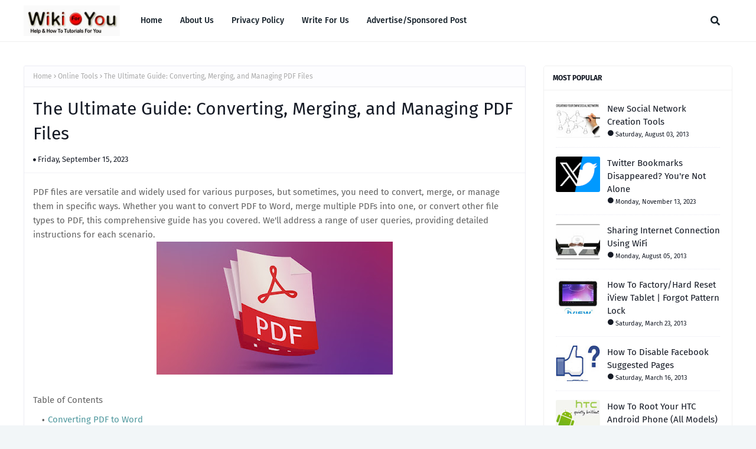

--- FILE ---
content_type: text/plain
request_url: https://www.google-analytics.com/j/collect?v=1&_v=j102&a=458408195&t=pageview&_s=1&dl=https%3A%2F%2Fwww.wikiforu.com%2F2023%2F09%2Fthe-ultimate-guide-converting-merging.html&ul=en-us%40posix&dt=The%20Ultimate%20Guide%3A%20Converting%2C%20Merging%2C%20and%20Managing%20PDF%20Files&sr=1280x720&vp=1280x720&_u=IEBAAEABAAAAACAAI~&jid=739492785&gjid=315579723&cid=2113862662.1766828962&tid=UA-26561653-1&_gid=1741110277.1766828962&_r=1&_slc=1&z=667655258
body_size: -450
content:
2,cG-L5Y1W6KZJ5

--- FILE ---
content_type: text/javascript; charset=UTF-8
request_url: https://www.wikiforu.com/feeds/posts/default/-/Online%20Tools?alt=json-in-script&max-results=3&callback=jQuery112409896478633125669_1766828960793&_=1766828960794
body_size: 6317
content:
// API callback
jQuery112409896478633125669_1766828960793({"version":"1.0","encoding":"UTF-8","feed":{"xmlns":"http://www.w3.org/2005/Atom","xmlns$openSearch":"http://a9.com/-/spec/opensearchrss/1.0/","xmlns$blogger":"http://schemas.google.com/blogger/2008","xmlns$georss":"http://www.georss.org/georss","xmlns$gd":"http://schemas.google.com/g/2005","xmlns$thr":"http://purl.org/syndication/thread/1.0","id":{"$t":"tag:blogger.com,1999:blog-6009856700468272007"},"updated":{"$t":"2025-12-04T19:45:28.040-06:00"},"category":[{"term":"Tech Study"},{"term":"Windows Tricks"},{"term":"Mobile Tricks"},{"term":"Electronics"},{"term":"Browsers"},{"term":"Study Notes"},{"term":"Android"},{"term":"Free Softwares"},{"term":"Free Tutorials"},{"term":"Nokia"},{"term":"Security Tips"},{"term":"Technology News"},{"term":"Apple"},{"term":"Airtel Tricks"},{"term":"Facebook"},{"term":"Computer Networking"},{"term":"Computers"},{"term":"Digital Electronics"},{"term":"Internet Tricks"},{"term":"GPRS Tricks"},{"term":"Social Networks"},{"term":"Webmaster Zone"},{"term":"iPhone"},{"term":"Mozilla Firefox"},{"term":"SEO"},{"term":"Power Electronics"},{"term":"Top 10 Lists"},{"term":"Google"},{"term":"Wordpress"},{"term":"HowTo"},{"term":"Microcontroller"},{"term":"Airtel Tariff Plans"},{"term":"Electrical"},{"term":"Entertainment"},{"term":"Reliance"},{"term":"Reviews"},{"term":"Samsung"},{"term":"Bsnl Tricks"},{"term":"Google Plus"},{"term":"HTC"},{"term":"Tablets"},{"term":"Tata Docomo"},{"term":"Video Editing"},{"term":"Youtube"},{"term":"Aircel Tricks"},{"term":"Amazon"},{"term":"Antivirus"},{"term":"Basic Electronics"},{"term":"Chrome Extensions"},{"term":"Free SMS"},{"term":"Idea Tricks"},{"term":"Keyboard Shortcuts"},{"term":"Microwaves"},{"term":"Mobile Secret Codes"},{"term":"Twitter"},{"term":"Vodafone"},{"term":"Business"},{"term":"Macbook"},{"term":"Make Money"},{"term":"Online Shopping"},{"term":"Online Tools"},{"term":"Technical Specifications"},{"term":"5G Technology"},{"term":"AI - Artificial Intelligence"},{"term":"Automobile"},{"term":"Cars"},{"term":"Command Prompt"},{"term":"Comparison"},{"term":"Email"},{"term":"Free Call Tricks"},{"term":"Free Cricket Updates"},{"term":"Free Missed Call Alerts"},{"term":"Free Subscription"},{"term":"Google Cloud"},{"term":"Hack Premium Accounts"},{"term":"Hostgator Coupon"},{"term":"Hostgator Coupon Codes"},{"term":"Infographics"},{"term":"L.G."},{"term":"Linux"},{"term":"Mass Communication"},{"term":"MySpace"},{"term":"Quantum Computing"},{"term":"Social Bookmarking"},{"term":"Social Media"},{"term":"Teachers"},{"term":"Ubuntu"},{"term":"Vodafone Tariff Plans"},{"term":"Voip Service"},{"term":"Windows Phone"},{"term":"Xiaomi - Mi"},{"term":"apple iphone xs max"},{"term":"edge to edge smartphone future"},{"term":"edge to edge smartphones"},{"term":"enterprise email security"},{"term":"enterprise email service"},{"term":"file converter"},{"term":"fire stick"},{"term":"free converter"},{"term":"online converter"},{"term":"seo industry"},{"term":"technology"}],"title":{"type":"text","$t":"Wiki For You"},"subtitle":{"type":"html","$t":"Wiki For You-How to Tutorials, Tech News, Study Material, Computer Tricks, Mobile Tricks and Tips."},"link":[{"rel":"http://schemas.google.com/g/2005#feed","type":"application/atom+xml","href":"https:\/\/www.wikiforu.com\/feeds\/posts\/default"},{"rel":"self","type":"application/atom+xml","href":"https:\/\/www.blogger.com\/feeds\/6009856700468272007\/posts\/default\/-\/Online+Tools?alt=json-in-script\u0026max-results=3"},{"rel":"alternate","type":"text/html","href":"https:\/\/www.wikiforu.com\/search\/label\/Online%20Tools"},{"rel":"hub","href":"http://pubsubhubbub.appspot.com/"}],"author":[{"name":{"$t":"Unknown"},"email":{"$t":"noreply@blogger.com"},"gd$image":{"rel":"http://schemas.google.com/g/2005#thumbnail","width":"16","height":"16","src":"https:\/\/img1.blogblog.com\/img\/b16-rounded.gif"}}],"generator":{"version":"7.00","uri":"http://www.blogger.com","$t":"Blogger"},"openSearch$totalResults":{"$t":"2"},"openSearch$startIndex":{"$t":"1"},"openSearch$itemsPerPage":{"$t":"3"},"entry":[{"id":{"$t":"tag:blogger.com,1999:blog-6009856700468272007.post-4599170933248494160"},"published":{"$t":"2023-09-15T22:15:00.010-05:00"},"updated":{"$t":"2023-10-20T15:42:23.460-05:00"},"category":[{"scheme":"http://www.blogger.com/atom/ns#","term":"Online Tools"}],"title":{"type":"text","$t":"The Ultimate Guide: Converting, Merging, and Managing PDF Files"},"content":{"type":"html","$t":"PDF files are versatile and widely used for various purposes, but sometimes, you need to convert, merge, or manage them in specific ways. Whether you want to convert PDF to Word, merge multiple PDFs into one, or convert other file types to PDF, this comprehensive guide has you covered. We'll address a range of user queries, providing detailed instructions for each scenario.\u003Cdiv class=\"separator\" style=\"clear: both; text-align: center;\"\u003E\u003Ca href=\"https:\/\/blogger.googleusercontent.com\/img\/b\/R29vZ2xl\/AVvXsEh9WNm9dz7zloG2eIhRKIraUwYvvJk2qCgKj338Zy_rqNa4IBKcIHOHIWvnKBZMA2-hGxxkBEcDSVaa70QKxpzMIISqVdwEEd9dI4QJP5xDKOC9EajK6uAtX5qSvYxrY1v9WmP3eELOkG6KboL_n_k4UjY851B2yuXVass5ufJRMJglLjifBKjJmscLtKg\/s1459\/PDF-Convertors.jpg\" imageanchor=\"1\" style=\"margin-left: 1em; margin-right: 1em;\"\u003E\u003Cimg border=\"0\" data-original-height=\"822\" data-original-width=\"1459\" height=\"225\" src=\"https:\/\/blogger.googleusercontent.com\/img\/b\/R29vZ2xl\/AVvXsEh9WNm9dz7zloG2eIhRKIraUwYvvJk2qCgKj338Zy_rqNa4IBKcIHOHIWvnKBZMA2-hGxxkBEcDSVaa70QKxpzMIISqVdwEEd9dI4QJP5xDKOC9EajK6uAtX5qSvYxrY1v9WmP3eELOkG6KboL_n_k4UjY851B2yuXVass5ufJRMJglLjifBKjJmscLtKg\/w400-h225\/PDF-Convertors.jpg\" width=\"400\" \/\u003E\u003C\/a\u003E\u003C\/div\u003E\u003Cdiv\u003E\u003Cdiv\u003E\u003Cbr \/\u003E\u003C\/div\u003E\u003Cdiv\u003ETable of Contents\u0026nbsp;\u003C\/div\u003E\u003Cdiv\u003E\u003Cul style=\"text-align: left;\"\u003E\u003Cli\u003E\u003Ca href=\"#Converting-PDF-to-Word\"\u003EConverting PDF to Word\u003C\/a\u003E\u0026nbsp;\u003C\/li\u003E\u003Cul\u003E\u003Cli\u003E\u003Ca href=\"#Using-Online-Tools\"\u003EUsing Online Tools\u003C\/a\u003E\u0026nbsp;\u003C\/li\u003E\u003Cli\u003E\u003Ca href=\"#Using-Adobe-Acrobat\"\u003EUsing Adobe Acrobat\u003C\/a\u003E\u003C\/li\u003E\u003C\/ul\u003E\u003Cli\u003E\u003Ca href=\"#Converting-PDF-to-Other-Formats\"\u003EConverting PDF to Other Formats\u003C\/a\u003E\u0026nbsp;\u003C\/li\u003E\u003Cul\u003E\u003Cli\u003E\u003Ca href=\"#Converting-to-JPG-JPEG\"\u003EConverting to JPG and JPEG\u003C\/a\u003E\u0026nbsp;\u003C\/li\u003E\u003Cli\u003E\u003Ca href=\"#Converting-to-Excel\"\u003EConverting to Excel\u003C\/a\u003E\u0026nbsp;\u003C\/li\u003E\u003Cli\u003E\u003Ca href=\"#Converting-to-Word\"\u003EConverting to Word\u003C\/a\u003E\u003C\/li\u003E\u003C\/ul\u003E\u003Cli\u003E\u003Ca href=\"#Merging-Combining-PDFs\"\u003EMerging and Combining PDFs\u003C\/a\u003E\u0026nbsp;\u003C\/li\u003E\u003Cul\u003E\u003Cli\u003E\u003Ca href=\"#Using-Online-Tools\"\u003EUsing Online Tools\u003C\/a\u003E\u0026nbsp;\u003C\/li\u003E\u003Cli\u003E\u003Ca href=\"#using-an-app\"\u003EUsing a Phone App (Android)\u003C\/a\u003E\u003C\/li\u003E\u003Cli\u003E\u003Ca href=\"#Using-Adobe-Acrobat\"\u003EUsing Adobe Acrobat\u003C\/a\u003E\u0026nbsp;\u003C\/li\u003E\u003C\/ul\u003E\u003Cli\u003E\u003Ca href=\"#Frequently-Asked-Questions\"\u003EFrequently Asked Questions\u003C\/a\u003E\u0026nbsp;\u003C\/li\u003E\u003C\/ul\u003E\u003Ch3 id=\"Converting-PDF-to-Word\"\u003EConverting PDF to Word\u003C\/h3\u003E\u003C\/div\u003E\u003Cdiv\u003EConverting PDF to Word format allows you to edit and work with the content more flexibly. Here's how to do it:\u0026nbsp;\u003C\/div\u003E\u003Cdiv\u003E\u003Cbr \/\u003E\u003C\/div\u003E\u003Cdiv\u003E\u003Ch3 id=\"Using-Online-Tools\"\u003EUsing Online Tools\u003C\/h3\u003E\u003C\/div\u003E\u003Cdiv\u003EHow to Convert PDF to Word Online:\u0026nbsp;\u003C\/div\u003E\u003Cdiv style=\"text-align: left;\"\u003E\u003Col style=\"text-align: left;\"\u003E\u003Cli\u003EVisit a reliable online PDF to Word converter like SmallPDF, ILovePDF, or PDF2Go.\u0026nbsp;\u003C\/li\u003E\u003Cli\u003EUpload your PDF file by clicking the \"Choose File\" button.\u0026nbsp;\u003C\/li\u003E\u003Cli\u003ESelect the conversion format (Word\/docx).\u0026nbsp;\u003C\/li\u003E\u003Cli\u003EClick \"Convert\" and wait for the conversion to complete.\u0026nbsp;\u003C\/li\u003E\u003Cli\u003EDownload the converted Word document to your device.\u0026nbsp;\u003C\/li\u003E\u003C\/ol\u003E\u003Ch3 id=\"Using-Adobe-Acrobat\"\u003EUsing Adobe Acrobat\u003C\/h3\u003E\u003C\/div\u003E\u003Cdiv style=\"text-align: left;\"\u003EHow to Convert\u003Ca href=\"https:\/\/askalibrarian.csuohio.edu\/faq\/43438\"\u003E PDF to Word \u003C\/a\u003EUsing Adobe Acrobat:\u0026nbsp;\u003C\/div\u003E\u003Cdiv style=\"text-align: left;\"\u003E\u003Col style=\"text-align: left;\"\u003E\u003Cli\u003EOpen Adobe Acrobat Reader or Adobe Acrobat Pro on your computer.\u0026nbsp;\u003C\/li\u003E\u003Cli\u003EClick on \"File\" \u0026gt; \"Open\" to select the PDF you want to convert.\u0026nbsp;\u003C\/li\u003E\u003Cli\u003EClick on \"File\" \u0026gt; \"Export\" \u0026gt; \"Microsoft Word.\"\u0026nbsp;\u003C\/li\u003E\u003Cli\u003EChoose the destination folder and click \"Save.\"\u0026nbsp;\u003C\/li\u003E\u003Cli\u003EYour PDF will be converted to a Word document, which you can edit as needed.\u0026nbsp;\u003C\/li\u003E\u003C\/ol\u003E\u003Ch3 id=\"Converting-PDF-to-Other-Formats\"\u003EConverting PDF to Other Formats\u003C\/h3\u003E\u003C\/div\u003E\u003Cdiv style=\"text-align: left;\"\u003E\u003Ch3 id=\"Converting-to-JPG-JPEG\"\u003EConverting to JPG\u003C\/h3\u003E\nHow to \u003Ca href=\"https:\/\/resources.research.gov\/common\/attachment\/Desktop\/How_do_I_create_a_PDF-A_file.pdf\"\u003EConvert PDF\u003C\/a\u003E to JPG:\u003C\/div\u003E\u003Cdiv style=\"text-align: left;\"\u003E\u003Col style=\"text-align: left;\"\u003E\u003Cli\u003EUse an online converter like SmallPDF or ILovePDF.\u0026nbsp;\u003C\/li\u003E\u003Cli\u003EUpload your PDF.\u0026nbsp;\u003C\/li\u003E\u003Cli\u003EChoose JPG as the output format.\u0026nbsp;\u003C\/li\u003E\u003Cli\u003EClick \"Convert.\"\u0026nbsp;\u003C\/li\u003E\u003Cli\u003EDownload the JPG files to your device.\u0026nbsp;\u003C\/li\u003E\u003C\/ol\u003EConverting to JPEG How to Convert PDF to JPEG: Follow the same steps as converting to JPG.\u0026nbsp;\u003C\/div\u003E\u003Cdiv style=\"text-align: left;\"\u003E\u003Col style=\"text-align: left;\"\u003E\u003Cli\u003EChoose JPEG as the output format.\u0026nbsp;\u003C\/li\u003E\u003Cli\u003EClick \"Convert.\"\u0026nbsp;\u003C\/li\u003E\u003Cli\u003EDownload the JPEG images to your device.\u0026nbsp;\u003C\/li\u003E\u003C\/ol\u003E\u003Ch3 id=\"Converting-to-Excel\"\u003EConverting to Excel\u003C\/h3\u003E\u003C\/div\u003E\u003Cdiv style=\"text-align: left;\"\u003EHow to Convert PDF to Excel:\u0026nbsp;\u003C\/div\u003E\u003Cdiv style=\"text-align: left;\"\u003E\u003Col style=\"text-align: left;\"\u003E\u003Cli\u003EVisit an online PDF to Excel converter like SmallPDF or Adobe Acrobat Online.\u0026nbsp;\u003C\/li\u003E\u003Cli\u003EUpload your PDF.\u0026nbsp;\u003C\/li\u003E\u003Cli\u003ESelect Excel as the output format.\u0026nbsp;\u003C\/li\u003E\u003Cli\u003EClick \"Convert.\"\u0026nbsp;\u003C\/li\u003E\u003Cli\u003EDownload the Excel file to your device.\u0026nbsp;\u003C\/li\u003E\u003C\/ol\u003E\u003Ch3 id=\"Converting-to-Word\"\u003EConverting to Word\u003C\/h3\u003E\u003C\/div\u003E\u003Cdiv style=\"text-align: left;\"\u003EHow to Convert Other File Types to Word:\u0026nbsp;\u003C\/div\u003E\u003Cdiv style=\"text-align: left;\"\u003E\u003Col style=\"text-align: left;\"\u003E\u003Cli\u003EOpen Microsoft Word on your computer.\u0026nbsp;\u003C\/li\u003E\u003Cli\u003EClick \"File\" \u0026gt; \"Open\" to select the non-PDF file you want to convert.\u0026nbsp;\u003C\/li\u003E\u003Cli\u003EEdit the file as needed.\nClick \"File\" \u0026gt; \"Save As.\"\u0026nbsp;\u003C\/li\u003E\u003Cli\u003EChoose the \"Word Document (*.docx)\" format and save the file.\u0026nbsp;\u003C\/li\u003E\u003C\/ol\u003E\u003Ch3 id=\"Merging-Combining-PDFs\"\u003EMerging and Combining PDFs\u003C\/h3\u003E\u003C\/div\u003E\u003Cdiv style=\"text-align: left;\"\u003EMerging multiple PDF files into a single document streamlines organization and sharing. Here's how to do it:\u0026nbsp;\u003C\/div\u003E\u003Cdiv style=\"text-align: left;\"\u003E\u003Ch3 id=\"Using-Online-Tools\"\u003EUsing Online Tools\u003C\/h3\u003E\u003C\/div\u003E\u003Cdiv style=\"text-align: left;\"\u003EHow to Merge PDFs Online:\u0026nbsp;\u003C\/div\u003E\u003Cdiv style=\"text-align: left;\"\u003E\u003Col style=\"text-align: left;\"\u003E\u003Cli\u003EVisit a reputable online PDF merger like SmallPDF or ILovePDF.\u0026nbsp;\u003C\/li\u003E\u003Cli\u003EUpload your PDF files.\nArrange the files in the desired order.\nClick \"Merge\" or \"Combine.\"\u003C\/li\u003E\u003Cli\u003EDownload the merged PDF to your device.\u0026nbsp;\u003C\/li\u003E\u003C\/ol\u003E\u003Ch3 id=\"using-an-app\"\u003EUsing Mobile App (Android)\u003C\/h3\u003E\u003C\/div\u003E\u003Cdiv style=\"text-align: left;\"\u003E\u003Col style=\"text-align: left;\"\u003E\u003Cli\u003EGoto free websites such as \u003Ca href=\"https:\/\/apkpure.com\/ilovepdf-pdf-editor-scanner\/com.ilovepdf.www\"\u003EAPKPure\u003C\/a\u003E or \u003Ca href=\"https:\/\/www.apkduke.com\/ilovepdf-pdf-editor-scanner-apk\/\"\u003EAPKDuke\u003C\/a\u003E to download ILovePDF's mobile app.\u003C\/li\u003E\u003Cli\u003EOpen the app and add the files you would like to convert.\u003C\/li\u003E\u003C\/ol\u003E\u003Ch3 id=\"Using-Adobe-Acrobat\"\u003EUsing Adobe Acrobat\u003C\/h3\u003E\nHow to Merge PDFs Using Adobe Acrobat:\u0026nbsp;\u003C\/div\u003E\u003Cdiv style=\"text-align: left;\"\u003E\u003Col style=\"text-align: left;\"\u003E\u003Cli\u003EOpen Adobe Acrobat Reader or Adobe Acrobat Pro.\u0026nbsp;\u003C\/li\u003E\u003Cli\u003EClick \"File\" \u0026gt; \"Create\" \u0026gt; \"Combine Files into a Single PDF.\"\u0026nbsp;\u003C\/li\u003E\u003Cli\u003EAdd your PDF files in the desired order.\nClick \"Combine.\"\u0026nbsp;\u003C\/li\u003E\u003Cli\u003ESave the merged PDF to your device.\u0026nbsp;\u003C\/li\u003E\u003C\/ol\u003E\u003Ch3 id=\"Frequently-Asked-Questions\"\u003EFrequently Asked Questions\u003C\/h3\u003E\u003C\/div\u003E\u003Cdiv style=\"text-align: left;\"\u003E\u003Cb\u003EHow Do I Convert PDF to Word for Free\u003C\/b\u003E?\n\u003Cbr \/\u003EYou can use online PDF to Word converters like SmallPDF, ILovePDF, or Adobe Acrobat Reader's free online tool.\u0026nbsp;\u003C\/div\u003E\u003Cdiv style=\"text-align: left;\"\u003E\u003Cbr \/\u003E\u003C\/div\u003E\u003Cdiv style=\"text-align: left;\"\u003E\u003Cb\u003EIs There a Way to Convert PDF to Excel Online\u003C\/b\u003E?\u0026nbsp;\u003C\/div\u003E\u003Cdiv style=\"text-align: left;\"\u003EYes, you can use online PDF to Excel converters like SmallPDF or Adobe Acrobat Online.\u0026nbsp;\u003C\/div\u003E\u003Cdiv style=\"text-align: left;\"\u003E\u003Cbr \/\u003E\u003C\/div\u003E\u003Cdiv style=\"text-align: left;\"\u003E\u003Cb\u003EHow Can I Convert PDF to JPG or JPEG\u003C\/b\u003E?\u0026nbsp;\u003C\/div\u003E\u003Cdiv style=\"text-align: left;\"\u003ETo convert PDF to JPG or JPEG, use online tools like SmallPDF or ILovePDF and choose the JPG\/JPEG output format.\u0026nbsp;\u003C\/div\u003E\u003Cdiv style=\"text-align: left;\"\u003E\u003Cbr \/\u003E\u003C\/div\u003E\u003Cdiv style=\"text-align: left;\"\u003E\u003Cb\u003EWhat's the Best Way to Merge Multiple PDF Files\u003C\/b\u003E?\u0026nbsp;\u003C\/div\u003E\u003Cdiv style=\"text-align: left;\"\u003EYou can merge PDFs using online tools like SmallPDF or Adobe Acrobat, depending on your preference and the number of files you need to combine.\u0026nbsp;\u003C\/div\u003E\u003Cdiv style=\"text-align: left;\"\u003E\u003Cbr \/\u003E\u003C\/div\u003E\u003Cdiv style=\"text-align: left;\"\u003E\u003Cb\u003ECan I Edit a PDF After Converting It to Word\u003C\/b\u003E?\u0026nbsp;\u003C\/div\u003E\u003Cdiv style=\"text-align: left;\"\u003EYes, after converting a PDF to Word, you can edit it using Microsoft Word or other compatible word processors.\n\nThis guide has equipped you with the knowledge to convert, merge, and manage PDF files effectively. Whether you're transforming PDFs into editable documents or combining multiple files into one, these steps will help you accomplish your tasks seamlessly.\u003C\/div\u003E\u003C\/div\u003E\n\n\u003Cdiv dir=\"ltr\" style=\"text-align: left;\"\u003E\u003Ccenter\u003E\n\u003Cspan id=\"countdown\"\u003EYou have to wait 30 seconds.\u003C\/span\u003E\u003C\/center\u003E\n\u003Cdiv style=\"text-align: center;\"\u003E\u003Cb\u003EGenerating Link...\u003C\/b\u003E\n\u003Ca class=\"button\" href=\"https:\/\/www.wikiforu.com\/2012\/08\/disable-facebook-timeline.html\" id=\"download_link\" rel=\"noopener\" style=\"display: none;\" target=\"_blank\"\u003ENext Article\u003C\/a\u003E\n\u003Cnoscript\u003EJavaScript needs to be enabled in order to be able to download.\u003C\/noscript\u003E\n\u003Cscript type=\"application\/javascript\"\u003E\n(function(){\n   var message = \"%d seconds before download link appears\";\n   \/\/ seconds before download link becomes visible\n   var count = 30;\n   var countdown_element = document.getElementById(\"countdown\");\n   var download_link = document.getElementById(\"download_link\");\n   var timer = setInterval(function(){\n      \/\/ if countdown equals 0, the next condition will evaluate to false and the else-construct will be executed\n      if (count) {\n          \/\/ display text\n          countdown_element.innerHTML = \"wait bro to get Link %d seconds.\".replace(\"%d\", count);\n          \/\/ decrease counter\n          count--;\n      } else {\n          \/\/ stop timer\n          clearInterval(timer);\n          \/\/ hide countdown\n          countdown_element.style.display = \"none\";\n          \/\/ show download link\n          download_link.style.display = \"\";\n      }\n   }, 1000);\n})();\n\u003C\/script\u003E\u003C\/div\u003E\n\u003C\/div\u003E"},"link":[{"rel":"edit","type":"application/atom+xml","href":"https:\/\/www.blogger.com\/feeds\/6009856700468272007\/posts\/default\/4599170933248494160"},{"rel":"self","type":"application/atom+xml","href":"https:\/\/www.blogger.com\/feeds\/6009856700468272007\/posts\/default\/4599170933248494160"},{"rel":"alternate","type":"text/html","href":"https:\/\/www.wikiforu.com\/2023\/09\/the-ultimate-guide-converting-merging.html","title":"The Ultimate Guide: Converting, Merging, and Managing PDF Files"}],"author":[{"name":{"$t":"Unknown"},"email":{"$t":"noreply@blogger.com"},"gd$image":{"rel":"http://schemas.google.com/g/2005#thumbnail","width":"16","height":"16","src":"https:\/\/img1.blogblog.com\/img\/b16-rounded.gif"}}],"media$thumbnail":{"xmlns$media":"http://search.yahoo.com/mrss/","url":"https:\/\/blogger.googleusercontent.com\/img\/b\/R29vZ2xl\/AVvXsEh9WNm9dz7zloG2eIhRKIraUwYvvJk2qCgKj338Zy_rqNa4IBKcIHOHIWvnKBZMA2-hGxxkBEcDSVaa70QKxpzMIISqVdwEEd9dI4QJP5xDKOC9EajK6uAtX5qSvYxrY1v9WmP3eELOkG6KboL_n_k4UjY851B2yuXVass5ufJRMJglLjifBKjJmscLtKg\/s72-w400-h225-c\/PDF-Convertors.jpg","height":"72","width":"72"}},{"id":{"$t":"tag:blogger.com,1999:blog-6009856700468272007.post-7748906296324347477"},"published":{"$t":"2013-07-28T13:30:00.000-05:00"},"updated":{"$t":"2013-11-20T22:14:48.604-06:00"},"category":[{"scheme":"http://www.blogger.com/atom/ns#","term":"Online Tools"},{"scheme":"http://www.blogger.com/atom/ns#","term":"Study Notes"}],"title":{"type":"text","$t":"Best Online Tool To Develop Complex Sentences - English Language Learning "},"content":{"type":"html","$t":"\u003Cdiv dir=\"ltr\" style=\"text-align: left;\" trbidi=\"on\"\u003E\n\u003Ctable align=\"center\" cellpadding=\"0\" cellspacing=\"0\" class=\"tr-caption-container\" style=\"margin-left: auto; margin-right: auto; text-align: center;\"\u003E\u003Ctbody\u003E\n\u003Ctr\u003E\u003Ctd style=\"text-align: center;\"\u003E\u003Cimg alt=\"Complex Sentences Tool\" border=\"0\" src=\"https:\/\/blogger.googleusercontent.com\/img\/b\/R29vZ2xl\/AVvXsEiQF8nsvgtk-4Pt27z4cBEyDi7i9vNXQF78EFNuoegNjlv-35_KvAUNCxMeRLQvLz11qE-elStUv1hvjxu3rqR_XsLU-btvvDVmYUfr8pwKj1cF_vtSvJZJOpMNWRE1pThX9hTgJKOdl3s\/s1600\/Complex-Sentences-Tool.jpg\" style=\"margin-left: auto; margin-right: auto;\" title=\"Complex Sentences Tool\" \/\u003E\u003C\/td\u003E\u003C\/tr\u003E\n\u003Ctr\u003E\u003Ctd class=\"tr-caption\" style=\"text-align: center;\"\u003EDevelop\u0026nbsp;Complex Sentences\u003C\/td\u003E\u003C\/tr\u003E\n\u003C\/tbody\u003E\u003C\/table\u003E\nThe importance of English is increasing day by day. Everyday, there are a lot of people who take courses like IELTS, TOEFL and other English Speaking Courses. In English Tests, there is a module of writing. In this you have to write some paragraph or essay on a given topic. While writing this topic, you are not supposed to fill your whole paragraph or essay with simple sentences and repeating them again and again..\u003Cbr \/\u003E\nAlso Read: \u003Ca href=\"http:\/\/www.wikiforu.com\/2013\/08\/ipad-apps-english-teachers.html\"\u003EBest iOS Apps For Language Teachers\u003C\/a\u003E\u003Cbr \/\u003E\nThe use of complex sentences in paragraphs or essays is essential. The use of complex sentences is not only crucial in English Language tests but also in classroom. Where teacher use to teach English to students. This article throw a light on what are complex sentences exactly and how students can develop more complex sentences with a free online tool or software. So this article will be useful for teachers and students also. Teachers can suggest the use of this free software to their students and can also practise themselves.\u003Cbr \/\u003E\n\u003Ch3 style=\"text-align: left;\"\u003E\nWhat are Complex Sentences?\u003C\/h3\u003E\n\u003Cdiv\u003E\nIn simple words, Complex Sentences are those sentences which are made by adding two sentences. The sentences are called independent clause and dependent clause and the word which is used to add both sentences in order to make a new complete sentence is known as conjunction. In more technical language, a complex sentence is a sentence with one independent clause and one dependent clause. A complex sentence is mostly used to make clear which ideas are most important, and which ideas are subordinate.- \u003Ca href=\"http:\/\/en.wikipedia.org\/wiki\/Complex_sentence\" rel=\"nofollow\" target=\"_blank\"\u003EWikipedia\u003C\/a\u003E\u003C\/div\u003E\n\u003Cdiv\u003E\nThe Best Example of a complex sentence given on \u003Ca href=\"http:\/\/www.bbc.co.uk\/skillswise\/factsheet\/en28conn-l1-f-complex-sentences\" rel=\"nofollow\" target=\"_blank\"\u003EBBC\u003C\/a\u003E\u0026nbsp;is:\u003C\/div\u003E\n\u003Cblockquote class=\"tr_bq\"\u003E\nThe lunch was burned because he had forgotten it\u003C\/blockquote\u003E\nIn this sentence, the first part that is 'The lunch was burned' is a complete independent sentence so this part is independent clause. The 'because' works as a connector that is conjunction and the last part is 'he had forgotten it' is not a complete sentence in itself as it doesn't make any sense. So it is the dependent clause.\u003Cbr \/\u003E\nRelated Article: \u003Ca href=\"http:\/\/www.wikiforu.com\/2013\/08\/computer-teaching-jobs.html\"\u003EComputer Teaching Jobs\u003C\/a\u003E\u003Cbr \/\u003E\n\u003Ch3 style=\"text-align: left;\"\u003E\nBest Online Tool To Develop Sentences\u003C\/h3\u003E\n\u003Cdiv\u003E\nNow, you have a basic idea of what complex sentence is exactly. Now, to learn more about them and to be a master in creating complex sentences, here is the best online software for you to try. This tool is 100% free to use. It basically a website which works as a software or application. Following is the URL to the tool.\u003C\/div\u003E\n\u003Cdiv\u003E\n\u003Ca href=\"http:\/\/www.telescopictext.com\/\" rel=\"nofollow\" target=\"_blank\"\u003ETelescopicText\u003C\/a\u003E\u003C\/div\u003E\n\u003Cdiv\u003E\nJust visit this website and you will see a blank white page with examples of complex sentences. Now click on sentences to get more complex sentences. Hope you will like this tool.\u0026nbsp;\u003C\/div\u003E\n\u003C\/div\u003E\n"},"link":[{"rel":"edit","type":"application/atom+xml","href":"https:\/\/www.blogger.com\/feeds\/6009856700468272007\/posts\/default\/7748906296324347477"},{"rel":"self","type":"application/atom+xml","href":"https:\/\/www.blogger.com\/feeds\/6009856700468272007\/posts\/default\/7748906296324347477"},{"rel":"alternate","type":"text/html","href":"https:\/\/www.wikiforu.com\/2013\/07\/best-tool-complex-sentences-software.html","title":"Best Online Tool To Develop Complex Sentences - English Language Learning "}],"author":[{"name":{"$t":"Unknown"},"email":{"$t":"noreply@blogger.com"},"gd$image":{"rel":"http://schemas.google.com/g/2005#thumbnail","width":"16","height":"16","src":"https:\/\/img1.blogblog.com\/img\/b16-rounded.gif"}}],"media$thumbnail":{"xmlns$media":"http://search.yahoo.com/mrss/","url":"https:\/\/blogger.googleusercontent.com\/img\/b\/R29vZ2xl\/AVvXsEiQF8nsvgtk-4Pt27z4cBEyDi7i9vNXQF78EFNuoegNjlv-35_KvAUNCxMeRLQvLz11qE-elStUv1hvjxu3rqR_XsLU-btvvDVmYUfr8pwKj1cF_vtSvJZJOpMNWRE1pThX9hTgJKOdl3s\/s72-c\/Complex-Sentences-Tool.jpg","height":"72","width":"72"}}]}});